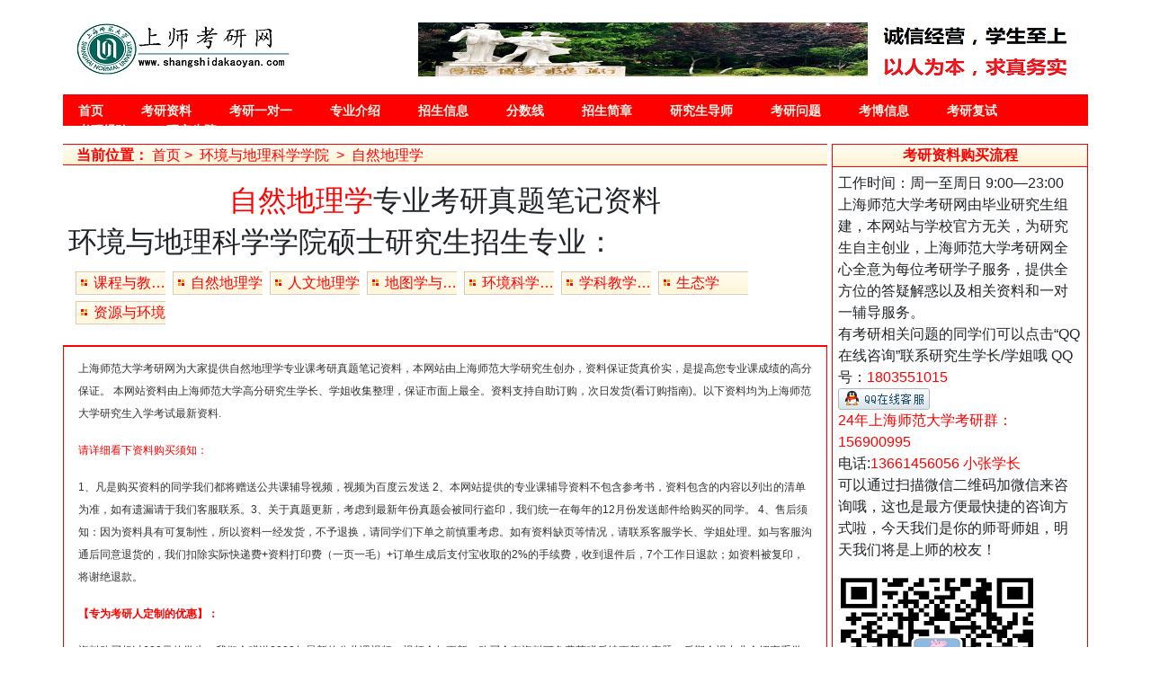

--- FILE ---
content_type: text/html; charset=utf-8
request_url: http://shangshidakaoyan.com/zhuanye/782.html
body_size: 5049
content:
<html>
<head>
    <meta http-equiv="Content-Type" content="text/html; charset=utf-8">
    <title>上海师范大学考研试题真题资料</title>
    <meta name="keywords" content="上海师范大学考研,上海师范大学考研资料,上海师范大学考研笔记,上海师范大学考研专业,上海师范大学考研辅导"/>
    <meat name="description" content="上海师范大学考研网,为大家提供上海师范大学研究生专业目录,考研试题资料,考研真题等服务"/>
    <link rel="shortcut icon" href="/favicon.ico" />
    <link href="/static/components/bootstrap/css/bootstrap.min.css" rel="stylesheet" />
    <link href="/static/css/common.css" rel="stylesheet" />
    <script src="/static/js/jquery.min.js"></script>
    <script src="/static/components/bootstrap/js/bootstrap.js"></script>
        
    
<script>
var _hmt = _hmt || [];
(function() {
  var hm = document.createElement("script");
  hm.src = "https://hm.baidu.com/hm.js?deaee64f37d6709e12849405c913bdd0";
  var s = document.getElementsByTagName("script")[0]; 
  s.parentNode.insertBefore(hm, s);
})();
</script>
</head>
<body style="height:100%;">
<div class="container">
    <div class="row top">
        <div class="col-md-4 topmain">
            <a href="/">
               <img src="/static/image/topleft.jpg"> 
            </a>
        </div>
        <div class="col-md-4 topmain">
            <a>
                <img src="/static/image/topcenter.jpg">
            </a>
        </div>
        <div class="col-md-4 topmain">
            <a>
                <img style="display:inline; float:right;" src="/static/image/topright.jpg">
            </a>
        </div>
    <div class="col-md-12 topnav">
        <ul>
            <li>
                <a href="/">首页</a>
            </li>
            <li>
                <a href="/ziliao.html">考研资料</a>
            </li>
            <li>
                <a href="/fudao.html">考研一对一</a>
            </li>
                                    <li>
                <a href="/category/164.html">专业介绍</a>
            </li>
                                    <li>
                <a href="/category/157.html">招生信息</a>
            </li>
                                    <li>
                <a href="/category/156.html">分数线</a>
            </li>
                                    <li>
                <a href="/category/162.html">招生简章</a>
            </li>
                                    <li>
                <a href="/category/161.html">研究生导师</a>
            </li>
                                    <li>
                <a href="/category/163.html">考研问题</a>
            </li>
                                    <li>
                <a href="/category/165.html">考博信息</a>
            </li>
                                    <li>
                <a href="/category/160.html">考研复试</a>
            </li>
                                    <li>
                <a href="/category/158.html">考研经验</a>
            </li>
                                    <li>
                <a href="/category/159.html">研究生院</a>
            </li>
                                </ul>
    </div>
</div>

    
<div class="row">
    <div class="col-md-9">
        <div class="row body-right">
            <!--小导航-->
            <div class="col-md-12 place">
               <strong>当前位置：</strong>
                <a href="/">首页</a>&nbsp;<span>></span>&nbsp;
                <span>环境与地理科学学院&nbsp;</span>&nbsp;<span>></span>&nbsp;
                <span>自然地理学&nbsp;</span>
            </div>
            <!--学院及专业-->
            <div class="col-md-12 zhuanye-list">
                <div class="row">
                <div class="col-md-12 zhuanye-title">
                    <h2><span style="color:red;font-size: 2rem;">自然地理学</span>专业考研真题笔记资料</h2>
                </div>
                <div class="col-md-12 zhuanye-box">
                    <h2>环境与地理科学学院硕士研究生招生专业：</h2>
                    <ul>
                                                <li>
                            <a title="课程与教学论" href="/zhuanye/781.html">课程与教学论</a>
                        </li>
                                                <li>
                            <a title="自然地理学" href="/zhuanye/782.html">自然地理学</a>
                        </li>
                                                <li>
                            <a title="人文地理学" href="/zhuanye/783.html">人文地理学</a>
                        </li>
                                                <li>
                            <a title="地图学与地理信息系统" href="/zhuanye/784.html">地图学与地理信息系统</a>
                        </li>
                                                <li>
                            <a title="环境科学与工程" href="/zhuanye/785.html">环境科学与工程</a>
                        </li>
                                                <li>
                            <a title="学科教学(地理)" href="/zhuanye/786.html">学科教学(地理)</a>
                        </li>
                                                <li>
                            <a title="生态学" href="/zhuanye/812.html">生态学</a>
                        </li>
                                                <li>
                            <a title="资源与环境" href="/zhuanye/818.html">资源与环境</a>
                        </li>
                                            </ul>
                </div>
                <!--专业资料介绍-->
                <div class="col-md-12 zhuanye-intro">
                <p>
		上海师范大学考研网为大家提供自然地理学专业课考研真题笔记资料，本网站由上海师范大学研究生创办，资料保证货真价实，是提高您专业课成绩的高分保证。 本网站资料由上海师范大学高分研究生学长、学姐收集整理，保证市面上最全。资料支持自助订购，次日发货(看订购指南)。以下资料均为上海师范大学研究生入学考试最新资料.
                </p>
                <p>
                    <font color="red">请详细看下资料购买须知： </font>
                </p>
                <p>
		1、凡是购买资料的同学我们都将赠送公共课辅导视频，视频为百度云发送 2、本网站提供的专业课辅导资料不包含参考书，资料包含的内容以列出的清单为准，如有遗漏请于我们客服联系。3、关于真题更新，考虑到最新年份真题会被同行盗印，我们统一在每年的12月份发送邮件给购买的同学。 4、售后须知：因为资料具有可复制性，所以资料一经发货，不予退换，请同学们下单之前慎重考虑。如有资料缺页等情况，请联系客服学长、学姐处理。如与客服沟通后同意退货的，我们扣除实际快递费+资料打印费（一页一毛）+订单生成后支付宝收取的2%的手续费，收到退件后，7个工作日退款；如资料被复印，将谢绝退款。
                </p>
                <p>
                    <font color="red"><b>【专为考研人定制的优惠】：</b> </font>
                </p>
                <p>
		资料购买超过600元的学生，我们会赠送2022年最新的公共课视频，视频全年更新。购买全套资料可免费获赠后续更新的真题。后期会视专业介绍直系学长学姐来参加答疑活动，解答你考研复习中的疑惑，备考的你不容错过~除此之外还可以优先获得高分研究生的相关经验干货哦，你做好准备了吗？
                </p>
                    <!--专业课商品-->
                    <div class="zhuanye-ziliao">
                        <dl>
                            <dt class="zhuanye-xt">
                                <strong class="zhuanye-xtitle">专业课考研辅导资料</strong>
                            </dt>
                        </dl>
                        <div>
                                                        <dd class="zhuanye-bk">
                                <ul class="zhuanye-bktitle">
                                    <li class="zhuanye-b1">
                                        <a href="/goods.html?code=620-1"><strong>上海师范大学812地理学基础考研资料(基础部分)</strong></a>
                                    </li>
                                    <li class="zhuanye-b2">原价:628</li>
                                    <li class="zhuanye-b3">促销价:468</li>
                                    <li class="zhuanye-b4">
                                        <a href="/shops.html?code=620-1"><img src="/static/image/buy.jpg"></a>
                                    </li>
                                </ul>
                            </dd>
                                                        <dd class="zhuanye-bk">
                                <ul class="zhuanye-bktitle">
                                    <li class="zhuanye-b1">
                                        <a href="/goods.html?code=620-2"><strong>上海师范大学812地理学基础考研资料精编(强化部分)</strong></a>
                                    </li>
                                    <li class="zhuanye-b2">原价:896</li>
                                    <li class="zhuanye-b3">促销价:672</li>
                                    <li class="zhuanye-b4">
                                        <a href="/shops.html?code=620-2"><img src="/static/image/buy.jpg"></a>
                                    </li>
                                </ul>
                            </dd>
                                                        <dd class="zhuanye-bk">
                                <ul class="zhuanye-bktitle">
                                    <li class="zhuanye-b1">
                                        <a href="/goods.html?code=620-3"><strong>上海师范大学812地理学基础考研冲刺资料</strong></a>
                                    </li>
                                    <li class="zhuanye-b2">原价:536</li>
                                    <li class="zhuanye-b3">促销价:536</li>
                                    <li class="zhuanye-b4">
                                        <a href="/shops.html?code=620-3"><img src="/static/image/buy.jpg"></a>
                                    </li>
                                </ul>
                            </dd>
                                                        <dd class="zhuanye-bk">
                                <ul class="zhuanye-bktitle">
                                    <li class="zhuanye-b1">
                                        <a href="/goods.html?code=620-7"><strong>上海师范大学812地理学基础考研资料全程辅导</strong></a>
                                    </li>
                                    <li class="zhuanye-b2">原价:1358</li>
                                    <li class="zhuanye-b3">促销价:928</li>
                                    <li class="zhuanye-b4">
                                        <a href="/shops.html?code=620-7"><img src="/static/image/buy.jpg"></a>
                                    </li>
                                </ul>
                            </dd>
                                                        <dd class="zhuanye-bk">
                                <ul class="zhuanye-bktitle">
                                    <li class="zhuanye-b1">
                                        <a href="/goods.html?code=620-8"><strong>上海师范大学自然地理学考研复试资料</strong></a>
                                    </li>
                                    <li class="zhuanye-b2">原价:726</li>
                                    <li class="zhuanye-b3">促销价:726</li>
                                    <li class="zhuanye-b4">
                                        <a href="/shops.html?code=620-8"><img src="/static/image/buy.jpg"></a>
                                    </li>
                                </ul>
                            </dd>
                                                                                </div>
                    </div>


                <p>
		不知道要买哪个？我们建议你要根据专业课开始复习的时间，以及你是否为跨专业、跨校、跨地区考研等来作为你选择适合自己备考的复习资料的参考。如果将考研周期当作一整年来看，前半段作为考研的初始阶段建议你选择基础部分或全程套餐来复习，后半段作为考研的强化、冲刺阶段建议你选择强化、冲刺或全程套餐来复习。
                </p>
                <p>
                    考研指导手册
                </p>
                <p>
		我们提供的资料是在校高分研究生学长学姐共同编写的资料，都是针对专业课的，资料都是根据历年考试真题和考试的重点来整理的，很多考生都是根据这个来复习的，价值还是非常大的。另外也请各位准备报考环境与地理科学学院的同学认真备考公共课，专业课资料虽然可以提升您的专业考分，但是公共课的分数也是必不可少的哦。上海师范大学考研网祝您如愿考取研究生。
                </p>
                </div>
            </div>
            </div>
        </div>
    </div>

    <div class="col-md-3 body-left">
        <div class="row">
<div class="col-md-12 right-side">
    <div class="row">
        <div class="col-md-12 light">
            <strong >考研资料购买流程</strong>
        </div>
        <div class="col-md-12 liucheng">
            工作时间：周一至周日 9:00—23:00<br/>
            上海师范大学考研网由毕业研究生组建，本网站与学校官方无关，为研究生自主创业，上海师范大学考研网全心全意为每位考研学子服务，提供全方位的答疑解惑以及相关资料和一对一辅导服务。<br/>
            有考研相关问题的同学们可以点击“QQ在线咨询”联系研究生学长/学姐哦
            QQ号：<span style="color: red">1803551015</span><br/>
                        <a target="_blank" title="QQ" href="http://wpa.qq.com/msgrd?v=1&uin=1803551015&site=qq&menu=yes">
                <img border="0" src="/static/image/qqkefu.jpg">
            </a>
                        <br/>
            <span style="color: red">24年上海师范大学考研群：156900995</span><br/>
            电话:<span style="color: red">13661456056 小张学长</span><br/>
            <p>
                可以通过扫描微信二维码加微信来咨询哦，这也是最方便最快捷的咨询方式啦，今天我们是你的师哥师姐，明天我们将是上师的校友！
            </p>
            <img src="/static/image/weixin.jpg" alt="微信二维码" /><br><br>
            <span class="right-title">
                我们提供的产品和服务
            </span><br>
            <li class="right-li">1.考研资料、真题、笔记等</li>
            <li class="right-li">2.考研免费答疑</li>
            <li class="right-li">3.考研一对一辅导</li>
            <li class="right-li">4.考研暑期集训营</li>
            <br/>
            <a style= "color:red" target="_blank" href="/about/us.html" rel="nofollow">[关于我们]</a>
            <a style= "color:red" target="_blank" href="/about/zhinan.html" rel="nofollow">[订购指南]</a>
            <a style= "color:red" target="_blank" href="/about/wenti.html" rel="nofollow">[常见问题]</a>
            <li class="right-li">学校招生问题请直接致电各院系，本站只提供相关资料、真题、一对一辅导等产品和服务。</li>
            <li class="right-li">资料最后更新时间:2026-01-01</li>
            <br>
            <span class="right-title">
                资料购买流程
            </span><br>
            <ul>
                <li>1、进入[<a style="color:red" href="/ziliao.html" target="_blank">考研资料</a>]查找资料;</li>
                <li>2、选中您所需资料，点击[<font color="red">加入购物车</font>];</li>
                <li>3、填写姓名电话地址等信息；</li>
                <li>4、填写完信息后[<font color="red">确认下单</font>]，并付款;</li>
                <li>5、次日发货.<a style="color:blue" href="/search-order.html" target="_blank"><b>【订单查询】</b></a></li>
            </ul>
            <img border="0" src="/static/image/alipay.gif" alt="支付宝合作伙伴" width="115" height="40">
            <img border="0"src="/static/image/kexin.gif" alt="互联网协会认证"   width="115"height="40">
        </div>
    </div>
</div>

</div>
    </div>

</div>

    
    
    <div class="row foot">
    <div class="col-md-12 foot-content">
        <a>上海师范大学考研网 感谢您的信任和支持，本站为您提供上海师范大学考研真题、专业课笔记、讲义等考研资料。</a> <br>
        <a style="color: black" href="/about/us.html" target="_blank">关于我们</a>
        -<a style="color: black" href="/about/zhinan.html" target="_blank">订购指南</a>
        - <a style="color: black" href="/about/contact.html" target="_blank">联系我们</a>
        <p>
            Copyright &copy; 1999-2026            上海师范大学考研网（www.shangshidakaoyan.com） All Rights Reserved<br/>
        </p>
        <p>
            <img border="0"src="/static/image/kexin.gif" alt="网上交易可信网站" />
            <img border="0" src="/static/image/alipay.gif" alt="支付宝合作伙伴" />
        </p>
    </div>
</div>
</div>
</body>
</html>


--- FILE ---
content_type: text/css
request_url: http://shangshidakaoyan.com/static/css/common.css
body_size: 2121
content:
@charset "utf-8";
/* CSS Document */
*{margin:0; padding:0; font-family:微软雅黑,宋体,黑体,sans-serif; font-style:normal; font-weight:normal; list-style:none; text-decoration:none; }
body{margin: 25px 0px 0px 0px;padding:0;}
.top{margin-bottom: 20px}
.topmain{height: 74px;}
.topnav{height: 28px;overflow: hidden;background: red;padding-top: 8px;padding-bottom:27px;margin-top: 6px;}
.topnav ul {margin: 0 auto;float: left;height: 22px;width: auto;}
.topnav ul li {
    float: left;
    height: 22px;
    width: auto;
    margin-right: 10px;
    margin-left: -3px;
    font-size: 14px;
    color: #FFFFFF;
}
.topnav ul li a{
    cursor: pointer;
    display: inline-block;
    height: 22px;line-height: 20px;
    margin: 0 0 0 5px;
    padding: 0 30px 0 0;
    text-align: center;
    vertical-align: middle;
    font-weight: bold;
    color: #ebf5e9;
}
.content-left{
    float: left;
    overflow: hidden;
}
/*轮播框大小*/
.carousel-inner img {
    width: 100%;
    height: 100%;
    padding-bottom: 10px;
}
.right-side{
    float: left;
    overflow: hidden;
    border: 1px solid red;
    margin-left: 10px;
}
.light{
    border-bottom: 1px solid red;
    text-align: center;
    background: url(/static/image/common.png) 0 -294px repeat-x;
    border-bottom: 1px solid red;
}
.light strong{
    color: red;
}
.liucheng {
    line-height: 24px;
    padding: 6px;
}
.right-title{
    color: red;
    font-size: 17px;
    font-weight:bold;
}
.right-li{
    list-style-type:none;
}
.foot{
    margin-top: 20px;
    margin-bottom: 20px;
    border-top:1px solid red;
    text-align: center;
    line-height: 24px;
}
.box{
    margin-right: -10px;
    margin-left: -15px;
    margin-bottom: 10px;
    max-height: 226px;
}
.body-right{
    margin-right: -10px;
    margin-left: -15px;
    margin-bottom: 10px;
}

.body-left{
    margin-right: -10px;
    margin-left: -10px;
    margin-bottom: 10px;
}
.box-top{
    margin-right: -10px;
    margin-left: -15px;
    border-top:1px solid red;
    border-left: 1px solid red;
    border-right: 1px solid red;
}
.box-bottom{
    margin-right: -10px;
    margin-left: -15px;
    margin-bottom: 10px;
    border-bottom:1px solid red;
    border-left: 1px solid red;
    border-right: 1px solid red;
}
.listbox{
    border-bottom: 1px solid red;
    background: url(/static/image/common.png) 0 -294px repeat-x;
    border-bottom: 1px solid red;
}
.listbox strong{
    color: red;
    padding-left: 20px;
}
.listbox a{
    color: red;
    padding-left: 20px;
    font-weight:bold;
    text-decoration: none;
}
.listcontent {
    line-height: 24px;
    padding-top: 10px;
    padding-left: 13px;
    overflow: hidden;
}
.listcontent ul li a{
    text-decoration: none;
    color: black;
    white-space: nowrap;  
    overflow: hidden;  
    text-overflow: ellipsis; 
}
.place{
    border-top:1px solid red;
    border-bottom:1px solid red;
    background: url(/static/image/common.png) 0 -294px repeat-x;
    overflow: hidden;
    height: 24px;
}
.place a{
    color: red;
}
.place a:hover{
    text-decoration:none
}
.place strong{
    color: red;
}
.place span{
    color: red;
}
.article-title{
    margin-top: 25px;
    text-align: center;
}
.article-info{
    height: 24px;
    line-height: 17px;
    text-align: center;
    overflow: hidden;
}
.article-info small{
    margin-left: 8px;
    margin-right: 3px;
    color: #999;
    font-size: 12px;
}
.article-content{
    margin-top: 8px;
    font-size: 12px;
    padding: 12px 16px;
    line-height: 25px;
    color: #333;
    border: 1px solid red;
    white-space: nowrap;
    overflow: hidden; 
    text-overflow: ellipsis;
}

.article-content p{
    word-break:normal;
    white-space:pre-wap;
    white-space:normal;
    word-wrapL:break-word;
}
.article-content span{
    white-space:normal;
    word-break:normal;
    white-space:pre-wap;
    word-wrapL:break-word;
}

.article-list{

}
.article-list ul li{
    width: 100%;
    overflow: hidden;
    clear: both;
    padding: 12px 0px;
    border-bottom: 1px solid #EEE;
}
.article-list ul li a.title{
    overflow: hidden;
    line-height: 25px;
    font-weight: bold;
    font-size: 14px;
    margin-left: 2px;
    color: black;
}
.article-list ul li a.title:hover{
    text-decoration:none
}
.article-list ul li span.info{
    display: block;
    line-height: 23px;
    color: #555;
    padding-left: 12px;
}

.intro{
    color: #776955;
    line-height: 28px;
    height: 22px;
    margin-left: 5px;
    padding-left: 10px;
    padding-right: 10px;
    text-overflow:ellipsis;
}
.link-top{
    background: url(/static/image/common.png) 0 -294px repeat-x;
    border: 1px solid red;
}
.link-top strong{
    color: red;
}
.link-area{

}
.link-area ul{
    width: 100%;
    overflow: hidden;
    clear: both;
    padding-bottom: 1px;
}
.link-area ul li{
    float: left;
    line-height: 14px;
    padding: 8px 10px 0px;
    word-break: break-word;
    overflow: hidden;
}
.link-area ul li a{
    text-decoration: none;
    color: black;
}

.zhuanye-list{
    margin-top: 10px;
}
.zhuanye-box{
    padding: 0px 6px;
    border-bottom: 1px solid red;
}
.zhuanye-box ul{
    width: 100%;
    overflow: hidden;
    padding-bottom: 6px;
    clear: both;
    display: inherit;
}
.zhuanye-box ul li{
    float: left;
    margin: 6px 0 1px 8px;
    display: inline;
}
.zhuanye-box ul li a{
    width: 100px;
    padding-left: 20px;
    height: 26px;
    line-height: 26px;
    display: block;
    background: url(/static/image/common.png) -42px -222px no-repeat;
    color: red;
    overflow: hidden;
    white-space: nowrap;
    -o-text-overflow: ellipsis;
    text-overflow: ellipsis;
}
.zhuanye-box ul li a.title:hover{
    text-decoration:none
}
.zhuanye-title{
    line-height: 56px;
    text-align: center;
    overflow: hidden;
    padding-top: 10px;
}
.zhuanye-intro{
    font-size: 12px;
    padding: 12px 16px;
    line-height: 25px;
    color: #333;
    border: 1px solid red;
}
.zhuanye-ziliao{
    margin-top: 15px;
    margin-bottom: 15px;
}
.zhuanye-xt{
    height: 24px;
    background: url(/static/image/common.png) 0 -294px repeat-x;
    line-height: 23px;
    color: #070101;
    font-size: 14px;
    margin: 0!important;
    border: 1px solid #e3e3e3;
}
.zhuanye-xtitle{
    padding-left: 22px;
}
.zhuanye-bk{
    border-left: 1px #e3e3e3 solid;
    border-right: 1px #e3e3e3 solid;
    overflow: hidden;
    position: relative;
}
.zhuanye-bktitle{
    height: 36px;
    overflow: hidden;
    line-height: 36px;
    letter-spacing: 1px;
    color: #0c0c0b;
}
.zhuanye-b1{
    float: left;
    width: 65%;
    border-right: 1px #e3e3e3 solid;
    height: 36px;
    text-align: left;
    padding-left: 10px;
    cursor: pointer;
}
.zhuanye-b1 a strong{
    color: black;
}
.zhuanye-b2{
    float: left;
    width: 12%;
    border-right: 1px #e3e3e3 solid;
    height: 36px;
    text-align: center;
}
.zhuanye-b3{
    float: left;
    width: 13%;
    border-right: 1px #e3e3e3 solid;
    height: 36px;
    text-align: center;
    color: red;
}
.zhuanye-b4{
    text-align:center;
    overflow: hidden;
}
.zhuanye-info{
    padding: 6px 6px;
    margin-bottom: 10px;
}
.label-title{
    height: 34px;
    clear: both;
    overflow: hidden;
    padding-top: 10px;
    margin-bottom: 0px;
}
.label-title strong{
    width: 80px;
    height: 23px;
    line-height: 23px;
    text-align: center;
    color: red;
    letter-spacing: 1px;
    display: block;
    float: left;
    background: url(/static/image/common.png) 0 -294px repeat-x;
    overflow: hidden;
}
.zhuanye-infolist{
    text-align: center;
}
.zhuanye-infolist small{
    display: block;
    float: left;
    font-size: 12px;
    line-height: 31px;
    margin-right: 3px;
    clear: left;
    height: 31px;
    overflow: hidden;
    color: #999;
}
.zhuanye-infolist span{
    line-height: 30px;
    float: left;
    height: 31px;
    overflow: hidden;
    font-size: 13px;
}
.shop-title{
    font-size: 16px;
    color: red;
    margin-bottom: 15px;
}
.shop-table{
    border-bottom: 1px solid #dee2e6;
}
.shop-del{
    cursor: pointer;
    color: #dee2e6;
}
.shop-next{
    color:white!important;
    cursor: pointer;
    font-size: 20px;
}
.pay-title{
    color: red;
    font-size: 20px;
    font-weight: bold;
}
.pay-t{
    height: 30px;
    line-height: 30px;
    font-size: 14px;
    color: red;
    font-weight: bold;
    text-indent: 20px;
}
.pay-all-table {

}
.pay-table tr td{
    height: 30px;
    line-height: 30px;
    padding-top: 10px;
    font-size: 14px;
}

.fudao-img{
    line-height: 17px;
    text-align: center;
    overflow: hidden;
}
